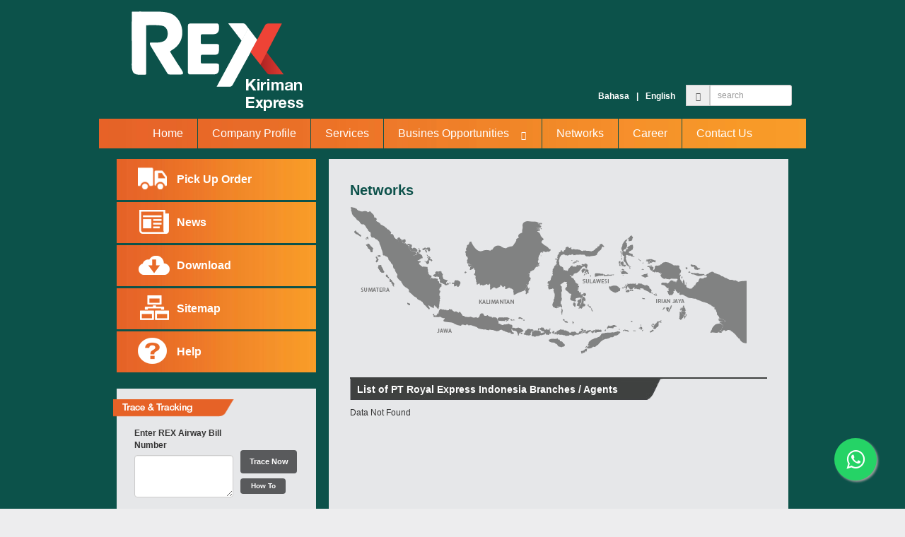

--- FILE ---
content_type: text/html; charset=UTF-8
request_url: https://rex.co.id/id/network/4/8/irian-jaya
body_size: 20463
content:
<!doctype html><html xmlns="https://www.w3.org/1999/xhtml" xmlns:fb="https://ogp.me/ns/fb#"> <head><title></title><meta name="title" content=""><meta name="Description" content="" /><meta name="Keywords" content=""><meta property="og:url" content="https://rex.co.id" /> <meta property="og:title" content="" /> <meta property="og:description" content="" /> <meta property="og:type" content="website" /> <meta property="og:image" content="/images/templates/logo_big.jpg" /> <link href="/id/network/4/8/irian-jaya" rel="canonical" /><link rel="img_src" href="/images/templates/logo_big.jpg" /><meta name="Title" content=""/><meta name="Owner" content="MOCHATECH"><meta name="Author" content="Batavianet"><meta http-equiv="Content-type" content="text/html; charset=iso-8859-1"/><meta http-equiv="Content-language" content="id"/><meta http-equiv="vw96.object type" content="document"/><meta name="Rating" content="general"/><meta name="Robots" content="all"/><link rel="shortcut icon" href="/images/templates/favicon.ico" type="image/ico" /><meta name="viewport" content="width=1100"><link rel="apple-touch-icon" href="/images/templates/icon-big.jpg"/><link rel="icon" type="image/png" href="/images/templates/favicon.png"> <link rel="stylesheet" type="text/css" href="/css/styles.css" /><link rel="stylesheet" type="text/css" href="/css/bootstrap.min.css" /><link rel="stylesheet" type="text/css" href="/css/jsCarousel-2.0.0.css" /><link rel="stylesheet" type="text/css" href="/css/jquery.jscrollpane.css" /><link rel="stylesheet" type="text/css" href="/js/fancybox/source/jquery.fancybox.css" /><link rel="stylesheet" type="text/css" href="/js/qtip/jquery.qtip.min.css" /><link rel="stylesheet" href="https://code.jquery.com/ui/1.10.3/themes/smoothness/jquery-ui.css"><link rel="stylesheet" href="/css/jquery-ui.css" /><script type="text/javascript" src="/js/jquery-1.10.2.js"></script><script type="text/javascript" src="/js/jquery-ui.js"></script><!-- Google tag (gtag.js) --> <script async src="https://www.googletagmanager.com/gtag/js?id=G-W4015BS45V"></script> <script> window.dataLayer = window.dataLayer || []; function gtag(){dataLayer.push(arguments);} gtag('js', new Date()); gtag('config', 'G-W4015BS45V'); </script><!-- Google tag (gtag.js) --> <script async src="https://www.googletagmanager.com/gtag/js?id=AW-17198116855"></script> <script> window.dataLayer = window.dataLayer || []; function gtag(){dataLayer.push(arguments);} gtag('js', new Date()); gtag('config', 'AW-17198116855'); </script></head><body><div class="wrapperParent"><div class="topHeader"><div class="logo"></div><div style="text-align:right;width:400px;position:absolute;top:120px;right:20px;"><div style="float:right;width:150px;"><form id="cse-search-box" action="/search/"><div class="input-group input-group-sm"><input type="hidden" value="001748633726815123750:u77um2noyne" name="cx"/><input type="hidden" value="UTF-8" name="ie"/><input type="hidden" name="cof" value="FORID:9" /><span class="input-group-addon"><span class="glyphicon glyphicon-search"></span></span><input type="text" class="form-control" placeholder="search" name="q"/></div></form></div><div class="lang"><a href="/id/network/4/8/irian-jaya">Bahasa</a>|<a href="/en/network/4/8/irian-jaya">English</a></div></div></div><div class="clear"></div><div class="mainMenu"><ul><a href="/"><li>Home</li></a><a href="/id/company-profile"><li id="MainMenu-company-profile">Company Profile</li></a><a href="/id/services"><li id="MainMenu-services">Services</li></a><a href="/id/busines-opportunities"><li id="MainMenu-busines-opportunities" class="hasSub" rel="#sub1">Busines Opportunities <span class="glyphicon glyphicon-chevron-down" style="margin-left:10px;font-size:12px;"></span></li></a><a href="/id/network/1"><li id="MainMenu-network" >Networks</li></a><a href="/id/career"><li id="MainMenu-career" >Career</li></a><a href="/id/contact-us"><li class="last" id="MainMenu-contact-us" >Contact Us</li></a></ul><div id="sub1" class="submenu"><ul><a href="/id/busines-opportunities/1/to-be-our-customer"><li>To Be Our Customer</li></a><a href="/id/busines-opportunities/2/to-be-our-cash-sales-counter"><li>To Be Our Cash Sales Counter</li></a><a href="/id/busines-opportunities/3/bergabung-di-jaringan-rex"><li>Bergabung di Jaringan REX</li></a><a href="/id/busines-opportunities/4/be-our-digital-partner"><li>Be Our Digital Partner</li></a></ul></div></div><div class="clear" style="height:15px"></div><table cellpadding=0 cellspacing=0 border=0 style="margin:0px 25px;"><tr><td valign="top"><div class="leftContent"><div class="sidebarMenu"><a href="/id/pick-up-order"><div id="MainMenu-pick-up-order" class="item"><div class="truck"></div><div class="text">Pick Up Order</div><div class="clear"></div></div></a><a href="/id/news"><div id="MainMenu-news" class="item"><div class="paper"></div><div class="text">News</div><div class="clear"></div></div></a><a href="/id/download"><div id="MainMenu-download" class="item"><div class="cloud"></div><div class="text">Download</div><div class="clear"></div></div></a><a href="/id/sitemap"><div id="MainMenu-sitemap" class="item"><div class="network"></div><div class="text">Sitemap</div><div class="clear"></div></div></a><a href="/id/help"><div id="MainMenu-help" class="item"><div class="help"></div><div class="text">Help</div><div class="clear"></div></div></a></div><div class="clear" style="height:20px"></div><div class="tracking"><div class="trackingTitle"></div><div class="calculatorTitle"></div><div class="clear" style="height:30px"></div><form action="/id/tracking" method="post"><div style="width:140px;float:left"><label>Enter REX Airway Bill Number</label><textarea class="form-control" name="airwaybill" style="height:60px !important"></textarea></div><div style="width:80px;float:left;margin-left:10px;margin-top:25px"><input type="submit" class="btn" style="padding:8px 10px !important;" value="Trace Now"/><a href="#greeting" class="fanci" data-desc=''><div class="btn" style="font-size:10px;width:80% !important;padding:3px 6px !important;">How To</div></a></div></form><div class="clear" style="height:60px"></div><div style="width:230px;"><form role="form" method="post" action="/id/calculator"> <div> <label>Shipment Type</label> <select name="stype" class="form-control" id="stype" onChange="changeType(this.value);"> <option value="1" selected>Domestic</option> <option value="2">International</option> </select> </div> <div> <label>Origin / From</label> <input type="text" class="form-control city" id="origin" name="from" required/> </div> <div class="clear" style="height:10px"></div> <div> <label>Destination / To</label> <input type="text" class="form-control city" id="destination" name="to" required/> </div> <div class="clear" style="height:10px"></div> <div class="clear" style="display: flex; flex-direction: column;"> <label>Dimensi (cm)</label> <div style="display: flex; gap: 8px;"> <input class="form-control city" type="number" name="p" placeholder="P" min="0" step="any" /> <input class="form-control city" type="number" name="l" placeholder="L" min="0" step="any" /> <input class="form-control city" type="number" name="t" placeholder="T" min="0" step="any" /> </div> </div></br> <div> <label>Weight (Kg)</label> <div class="clear"></div> <div style="width:100px;float:left;"> <input type="text" class="form-control" name="kg" required/> </div> <div style="width:100px;float:right;"> <input type="submit" class="btn" value="Calculate" name="submit" style="padding:8px 10px !important;margin:0px !important"/> </div> <div class="clear"></div> </div> </form></div></div></div></td><td valign="top" class="nextPage"><div class="contentWrapper"><p class="title">Networks</p><img src="/images/templates/map.png" border="0" usemap="#Map" class="map" alt="network rex"/><div class="clear" style="height:10px"></div><div class="network"><p class="state"></p><div class="clear" style="height:10px"></div><hr/><div class="titleNetwork" id="network">List of PT Royal Express Indonesia Branches / Agents</div><div class="clear" style="height:10px"></div>Data Not Found</div><div class="clear" style="height:20px"></div><ul class="pagination"></ul> <map name="Map" id="Map"> <area shape="poly" href="/id/network/4/2/jawa-barat" coords="123,152,126,148,129,145,132,144,135,145,139,145,143,146,145,146,148,148,153,148,156,150,158,152,158,158,158,163,156,167,152,167,146,165,143,162,138,162,134,162,132,159,134,157,132,155,130,155,126,155,121,155,117,153,119,152" class="tooltip" data-toggle="tooltip" title="Jawa Barat" data-placement="top"/> <area shape="poly" coords="159,154,160,157,160,159,159,161,157,164,156,167,159,166,162,166,165,166,169,166,173,168,176,169,181,170,184,172,188,171,189,169,188,166,188,163,192,160,193,157,193,154,190,153,186,151,184,154,183,157,180,158,177,158,174,157,170,156,168,157,165,157,161,155,158,153" href="/id/network/4/3/jawa-tengah" class="tooltip" data-toggle="tooltip" title="Jawa Tengah" data-placement="top" /> <area shape="poly" coords="188,172,191,173,196,173,200,173,202,173,205,174,209,174,213,174,217,174,220,175,224,177,227,178,230,179,229,176,227,173,228,170,229,166,224,166,220,166,216,166,212,166,209,163,208,159,206,157,202,156,198,155,194,154,192,156,193,158,191,159,189,161,188,164,188,167,188,170" href="/id/network/4/4/jawa-timur" class="tooltip jawa-timur" data-trigger="jawa-timur" data-toggle="tooltip" title="Jawa Timur" data-placement="top"/> <area shape="poly" coords="238,170,240,171,242,172,245,173,244,175,243,176,240,177,239,178,238,181,237,180,236,178,236,176,234,175,232,175,230,174,229,174,228,173,228,171,229,171,231,171,232,171,233,171,235,172,236,171" href="/id/network/4/4/jawa-timur" class="tooltip jawa-timur" data-trigger="jawa-timur" data-toggle="tooltip" title="Jawa Timur" data-placement="top" /> <area shape="poly" coords="125,144,125,140,126,134,126,129,126,124,127,119,126,114,128,112,129,109,126,107,124,105,123,101,118,101,115,100,112,96,111,92,110,88,109,85,106,84,102,84,99,82,98,78,97,75,100,72,102,69,99,66,99,61,94,60,90,58,86,55,79,52,78,48,75,47,72,45,69,43,67,45,64,45,62,42,59,38,56,35,53,31,49,28,45,25,41,23,38,20,36,17,33,13,31,9,28,6,24,6,19,6,16,7,12,6,10,3,6,1,5,1,3,6,3,10,6,13,8,16,11,18,14,22,17,24,20,24,22,27,24,30,26,33,29,36,29,39,30,42,33,43,36,44,39,47,41,50,43,53,43,56,45,60,46,64,46,67,49,69,52,70,55,73,56,76,59,80,61,83,62,86,63,89,66,92,67,95,66,98,68,101,71,104,73,106,74,108,76,111,79,113,81,115,84,118,84,120,86,123,90,125,93,127,95,129,98,131,101,133,104,136,106,139,108,142,112,144,111,140,111,138,114,139,116,142,118,144,118,140,119,138,121,140,123,142" href="/id/network/4/1/sumatera" class="tooltip" data-toggle="tooltip" title="Sumatera" data-placement="top" /> <area shape="poly" coords="171,49,172,52,174,55,176,57,177,59,180,61,183,62,187,62,190,61,194,61,198,62,201,60,204,56,207,54,210,54,213,56,217,57,221,58,224,56,228,55,231,53,235,48,236,44,237,42,238,38,240,37,243,36,243,33,243,28,244,23,247,21,250,20,253,20,258,20,262,20,265,22,268,23,269,25,269,28,266,31,265,34,267,37,269,40,272,42,273,45,272,47,270,49,272,52,275,54,278,55,280,57,283,59,284,62,280,63,274,63,270,64,268,67,267,70,265,73,266,76,267,79,267,82,264,85,261,87,256,90,253,93,254,95,254,97,254,99,255,101,254,104,252,107,251,109,252,112,253,115,253,117,251,120,249,123,248,120,247,116,244,118,241,120,238,122,234,123,231,124,230,121,231,118,230,115,226,114,222,115,218,114,215,112,212,111,210,112,205,114,202,114,199,116,198,113,198,109,195,109,192,110,188,110,184,110,181,109,178,106,177,102,176,98,176,94,176,90,175,86,172,87,169,88,169,86,169,85,168,83,166,80,166,77,166,74,167,73,165,71,164,68,163,64,163,60,164,56,167,53" href="/id/network/4/5/kalimantan" class="tooltip" data-toggle="tooltip" title="Kalimantan" data-placement="top" /> <area shape="poly" coords="286,93,286,96,285,98,285,100,284,103,281,105,280,107,280,111,280,114,281,116,284,115,287,115,288,118,289,121,288,124,288,127,288,131,287,135,286,137,287,139,289,141,294,142,298,140,298,138,298,134,298,129,299,125,299,121,299,116,298,112,297,109,299,108,303,105,306,106,307,108,306,111,304,114,306,117,308,119,311,122,313,124,312,127,312,130,314,132,315,134,315,137,316,140,319,141,323,143,327,143,331,140,333,137,332,132,331,127,329,124,326,122,322,118,322,115,322,111,321,108,318,105,316,101,313,99,314,96,316,95,319,93,322,91,325,89,327,86,329,84,332,84,335,85,336,82,333,79,329,80,325,81,322,82,319,84,315,84,312,84,310,87,308,89,304,90,301,87,298,83,296,80,295,76,296,72,298,68,300,67,303,67,307,67,310,67,313,67,316,67,319,67,322,67,325,67,329,66,333,68,336,69,340,69,343,69,347,68,350,65,352,61,355,59,357,56,359,54,356,52,353,53,350,55,348,57,345,60,341,62,337,62,333,62,328,62,324,61,321,60,317,59,313,58,309,57,305,56,303,59,302,62,299,62,297,63,295,66,293,68,292,72,292,74,292,76,291,79,291,81,289,85,287,88,285,90" href="/id/network/4/6/sulawesi" class="tooltip" data-toggle="tooltip" title="Sulawesi" data-placement="top" /> <area shape="poly" coords="388,59,387,62,389,63,391,61,392,59,395,55,398,54,401,55,400,58,397,60,395,62,394,64,398,66,401,68,401,70,397,70,394,69,391,68,390,71,391,74,392,76,393,79,395,81,397,83,396,86,393,84,392,82,391,80,388,78,387,76,387,74,388,72,387,70,386,68,385,65,384,62,383,59,384,56,385,52,388,49,390,46,392,47,391,49,391,52,389,54,392,56" href="/id/network/4/8/irian-jaya" class="tooltip" data-trigger="halmahera" data-toggle="tooltip" title="Halmahera dan sekitarnya" data-placement="top" /> <area shape="poly" coords="372,111,375,111,377,112,380,114,381,117,379,120,376,121,373,121,369,118,367,115,366,112,370,112" href="/id/network/4/8/irian-jaya" class="tooltip" data-trigger="halmahera" data-toggle="tooltip" title="Halmahera dan sekitarnya" data-placement="top" /> <area shape="poly" coords="395,108,398,108,401,108,403,110,406,110,408,109,411,108,414,109,417,111,420,111,423,113,425,116,425,118,426,121,423,120,420,118,417,118,415,116,413,115,410,115,409,116,405,115,402,115,399,115,398,116,396,116,394,114,392,115,390,113,391,111,393,109" href="/id/network/4/8/irian-jaya" class="tooltip" data-trigger="halmahera" data-toggle="tooltip" title="Halmahera dan sekitarnya" data-placement="top" /> <area shape="poly" coords="247,178,248,175,250,173,253,172,256,172,259,173,256,175,255,178,255,181,252,182,249,181,247,180" href="/id/network/4/9/nusa-tenggara" class="tooltip" data-trigger="indo-timur" data-toggle="tooltip" title="Nusa Tenggara" data-placement="top"/> <area shape="poly" coords="268,181,264,183,261,183,258,182,257,180,258,176,261,175,264,174,267,175,269,176,270,178,272,178,275,177,274,175,271,173,269,172,271,170,274,171,275,173,278,173,281,173,283,175,284,179,281,180,277,180,274,180,270,181" href="/id/network/4/9/nusa-tenggara" class="tooltip" data-trigger="indo-timur" data-toggle="tooltip" title="Nusa Tenggara" data-placement="top" /> <area shape="poly" coords="298,173,302,173,304,174,306,176,308,176,312,177,315,176,317,176,319,177,321,178,323,177,326,175,328,174,330,173,332,174,336,174,339,174,342,174,345,173,348,172,352,173,355,173,356,176,352,176,347,176,343,176,338,177,334,178,330,177,327,178,323,179,317,180,314,181,311,181,307,182,305,182,302,181,299,180,296,179,292,180,288,180,291,177,293,175,296,174" href="/id/network/4/9/nusa-tenggara" class="tooltip" data-trigger="indo-timur" data-toggle="tooltip" title="Nusa Tenggara" data-placement="top" /> <area shape="poly" coords="357,178,361,179,363,178,367,178,370,177,372,177,375,177,378,176,381,176,380,178,378,180,373,182,370,184,366,185,362,186,359,187,357,189,354,191,351,194,349,196,345,198,340,199,336,200,335,198,336,194,337,191,339,189,342,188,345,186,347,186,350,185,353,184,354,182,356,180" href="/id/network/4/9/nusa-tenggara" class="tooltip" data-toggle="tooltip" title="Nusa Tenggara" data-placement="top" data-trigger="indo-timur"/> <area shape="poly" coords="433,83,437,83,439,81,444,79,448,78,451,78,454,80,457,82,462,83,466,82,466,85,465,87,467,88,469,89,468,92,466,94,466,96,466,98,467,100,468,103,469,105,471,108,474,109,475,111,478,114,481,116,484,113,488,110,492,108,494,103,495,102,498,102,501,101,503,100,504,98,504,95,506,93,509,92,512,91,510,110,504,110,503,113,503,116,503,119,502,122,500,127,504,130,508,131,508,135,508,137,505,136,500,135,496,134,492,131,489,130,487,129,485,129,481,129,478,129,475,126,473,124,471,124,468,124,467,124,466,123,464,121,462,120,461,117,460,114,458,118,457,121,457,123,454,125,452,125,449,121,449,119,450,116,448,114,446,113,443,111,440,111,441,108,443,107,446,107,449,108,452,108,453,106,455,105,457,106,459,106,462,106,463,104,464,102,459,101,455,101,452,102,449,102,446,102,443,102,440,98,438,96,438,94,437,92,433,92,429,92,426,90,425,88,423,87,421,85,421,83,424,83,426,83,428,84,429,86,430,87,434,85" href="/id/network/4/8/irian-jaya" class="tooltip" data-toggle="tooltip" title="Irian Jaya" data-placement="top" /> </map></div></td></tr></table><div class="clear" style="height:20px"></div><div style="width:100%;height:auto"><div class="footer"><div class="logo2"></div><div class="yellow"><div style="width:190px;float:left;margin-top:30px;margin-left:50px;"><p style="font-size:13px;"><strong>PT Royal Express Indonesia</strong></p></div><div style="width:200px;float:left;margin-top:30px;"><p style="font-size:9px;"><strong>Jl. Let. Jend. S. Parman Kav. 92 D<br/>Jakarta 11420<br/>Phone: 021-50955197<br/>WA Business: 021-56958333<br/>Email: rex-care@rex.co.id</strong></p></div><div class="asperindo"></div></div><div class="gray"><div class="left">Copyright &copy; 2026 REX Indonesia. All Rights Reserved.</div><div class="right"><a href="/id/contact-us">Contact us</a>&nbsp;&nbsp;|&nbsp;&nbsp;<a href="/id/term-conditions">Term &amp; Conditions</a>&nbsp;&nbsp;|&nbsp;&nbsp;<a href="/id/privacy-policy">Privacy Policy</a>&nbsp;&nbsp;|&nbsp;&nbsp;<a href="/id/network/1">Jaringan</a></div></div></div></div><style> .float{	position:fixed;	width:60px;	height:60px;	bottom:40px;	right:40px;	background-color:#25d366;	color:#FFF;	border-radius:50px;	text-align:center; font-size:30px;	box-shadow: 2px 2px 3px #999; z-index:100; } .my-float{	margin-top:16px; }</style><link rel="stylesheet" href="https://maxcdn.bootstrapcdn.com/font-awesome/4.5.0/css/font-awesome.min.css"> <a href="https://api.whatsapp.com/send?phone=622156958333" class="float" target="_blank"> <i class="fa fa-whatsapp my-float"></i> </a><script type="text/javascript" src="/js/jquery.min.js"></script><script type="text/javascript" src="/js/jquery.jscrollpane.min.js"></script><script type="text/javascript" src="/js/bootstrap.min.js"></script><script type="text/javascript" src="/js/jsCarousel-2.0.0.js"></script><script type="text/javascript" src="/js/fancybox/source/jquery.fancybox.pack.js"></script><script type="text/javascript" src="/js/maphighlight.js"></script><script type="text/javascript" src="/js/qtip/jquery.qtip.min.js"></script><script type="text/javascript" src="/js/qtip/imagesloaded.pkg.min.js"></script><script type="text/javascript" src="/js/general.js"></script><script src="https://code.jquery.com/ui/1.10.3/jquery-ui.js"></script><script> var stype = 1; function changeType(tipe) { stype = tipe; }	$("#origin").autocomplete({ source:	function(request, response) {	$.getJSON("/id/search_city/", { atipe: 1 , term: $("#origin").val()}, response); }, minLength: 2, select: function (event, ui) { $("#origin").val(ui.item.id); }	});	$("#destination").autocomplete({ source: function(request, response) {	$.getJSON("/id/search_city/", {atipe: 2, origin: $("#origin").val(), tipe: stype , term: $("#destination").val()}, response); }, minLength: 2, select: function (event, ui) { $("#destination").val(ui.item.id); }	});</script><script>	(function(i,s,o,g,r,a,m){i['GoogleAnalyticsObject']=r;i[r]=i[r]||function(){	(i[r].q=i[r].q||[]).push(arguments)},i[r].l=1*new Date();a=s.createElement(o),	m=s.getElementsByTagName(o)[0];a.async=1;a.src=g;m.parentNode.insertBefore(a,m)	})(window,document,'script','//www.google-analytics.com/analytics.js','ga');	ga('create', 'UA-49588223-1', 'rex.co.id');	ga('send', 'pageview');</script><!--Start of Tawk.to Script--><script type="text/javascript">var Tawk_API=Tawk_API||{}, Tawk_LoadStart=new Date();	(function(){	var s1=document.createElement("script"),s0=document.getElementsByTagName("script")[0];	s1.async=true;	s1.src='https://embed.tawk.to/5c4141d451410568a1072b58/default';	s1.charset='UTF-8';	s1.setAttribute('crossorigin','*');	s0.parentNode.insertBefore(s1,s0);	})();</script><!--End of Tawk.to Script--></body></html>

--- FILE ---
content_type: text/css
request_url: https://rex.co.id/css/styles.css
body_size: 8805
content:
@font-face{font-family:"trajan";src:url("font/trajan.eot?") format("eot"),url("font/trajan.woff") format("woff"),url("font/trajan.ttf") format("truetype"),url("font/trajan.svg#trajan") format("svg");font-weight:normal;font-style:normal}
*{margin:0px;padding:0px;}
html,body{width:100%;height:100%;font-family:arial !important;font-size:12px !important;background:#ededee !important;}

.clear {clear:both}
.hidden{display:none !important;}
a {text-decoration:none !important;}
a img{border:none !important}
ul,ol{margin-left:20px;}

.wrapperParent {width:1000px;overflow:hidden;height:auto;background:#0c524a;margin:auto;position:relative;}
.wrapperCarousel{width:100%;height:300px;overflow:hidden;}
.wrapperPromo{width:340px;height:280px;overflow:hidden;float:left;position:relative;}
.wrapperPromo .item{width:100%;height:256px;overflow:hidden;}
.wrapperPromo .navPromo {text-align:left;position:absolute;width:100%;bottom:0px;left:0px;}
.wrapperPromo .navPromo div{display:inline-block !important;border:1px solid #eaa234;width:15xpx;font-size:12px;padding:0px 5px;margin-right:5px;color:#eaa234;cursor:pointer;}
.wrapperPromo .navPromo div.active{display:inline-block !important;border:1px solid #eaa234;background:#eaa234;color:#0c524a;}

.chat {width:280px;height:auto;position:relative;float:right;}
.chat img{width:100%;}
.chat .chatTitle {position:absolute;top:15px;left:-5px;background:url(../images/templates/sprite.png) no-repeat 0px -180px;height:26px;width:228px;}
.greeting {width:340px;height:110px;overflow:hidden;behavior: url(border-radius.htc);-moz-border-top-right-radius: 10px;-webkit-border-radius: 10px;-khtml-border-radius: 10px;border-radius: 10px;}
.greeting img{width:100%;}

.lang {float:right;width:140px;text-align:center;margin-top:8px;color:#fff;font-weight:bold;}
.lang a{color:#fff;font-weight:bold;text-decoration:none;margin:0px 10px}
.topHeader  {position:relative}
.topHeader .logo {height:168px;width:260px;background:url(../images/templates/logo.png) no-repeat center;float:left;margin-left:40px;}
.mainMenu {width:100%;height:auto;text-align:center;background:url(../images/templates/bg-mainmenu.jpg) repeat-y center top;position:relative;}
.mainMenu > ul {margin:0px;padding:0px;}
.mainMenu > ul li {padding:10px 20px;display:inline-block;font-size:16px;color:#fff;border-right:1px solid #0c524a;list-style-type:none;}
.mainMenu > ul li.last {border:none !important;}
.mainMenu > ul li.active,.mainMenu ul li:hover{color:#e66227;background:#fff;}

.submenu {position:absolute;display:none;z-index:10}
.submenu > ul {margin:0px;padding:0px;}
.submenu > ul li {padding:10px 20px;font-size:14px;color:#fff;background:#949599;text-align:left;list-style-type:none;}
.submenu > ul li.last {border:none !important;}
.submenu > ul li.active,.mainMenu ul li:hover{color:#e66227;background:#fff;}

.leftContent {width:300px;float:left;}

.sidebarMenu {width:282px;overflow:hidden;}
.sidebarMenu .item{clear:both;margin-bottom:3px;background:url(../images/templates/bg-sidebarmenu.jpg) repeat-y center;padding:8px 0px;cursor:pointer;}
.sidebarMenu .active,.sidebarMenu .item:hover{background:url(../images/templates/bg-sidebarmenu-h.jpg) repeat-y center;}
.sidebarMenu .item .text{color:#fff;font-size:16px;padding:10px;float:left;font-weight:bold;}
.sidebarMenu .truck {width:45px;height:40px;background:url(../images/templates/sprite.png) no-repeat -5px -40px;float:left;margin-left:30px;}
.sidebarMenu .paper {width:45px;height:40px;background:url(../images/templates/sprite.png) no-repeat -50px -40px;float:left;margin-left:30px;}
.sidebarMenu .network {width:45px;height:40px;background:url(../images/templates/sprite.png) no-repeat -50px 0px;float:left;margin-left:30px;}
.sidebarMenu .cloud {width:45px;height:40px;background:url(../images/templates/sprite.png) no-repeat -102px 0px;float:left;margin-left:30px;}
.sidebarMenu .help {width:45px;height:40px;background:url(../images/templates/sprite.png) no-repeat -5px 0px;float:left;margin-left:30px;}
.sidebarMenu .active .text,.sidebarMenu .item:hover .text{color:#0c524a;}
.sidebarMenu .item:hover .truck,.sidebarMenu .active .truck {background:url(../images/templates/sprite.png) no-repeat -155px -40px;}
.sidebarMenu .item:hover .paper,.sidebarMenu .active .paper {width:45px;height:40px;background:url(../images/templates/sprite.png) no-repeat -200px -40px;}
.sidebarMenu .item:hover .network,.sidebarMenu .active .network {width:45px;height:40px;background:url(../images/templates/sprite.png) no-repeat -200px 0px;}
.sidebarMenu .item:hover .cloud,.sidebarMenu .active .cloud {width:45px;height:40px;background:url(../images/templates/sprite.png) no-repeat -252px 0px;}
.sidebarMenu .item:hover .help,.sidebarMenu .active .help {width:45px;height:40px;background:url(../images/templates/sprite.png) no-repeat -155px 0px;}

.tracking {width:282px;background:#e6e7e9;height:auto;position:relative;padding:25px 0px 25px 25px;}
.tracking label{font-size:12px;}
.tracking .btn {background:#595a5c !important;color:#fff;width:100% !important;text-align:center;margin-top:7px;font-size:11px;font-weight:bold;}
.tracking .trackingTitle {background:url(../images/templates/sprite.png) no-repeat 0px -109px;height:26px;width:180px;position:absolute;top:15px;left:-5px;}
.tracking .calculatorTitle {background:url(../images/templates/sprite.png) no-repeat 0px -80px;height:26px;width:180px;position:absolute;top:180px !important;left:-5px;}

.tbl-career th{background:#0c524a !important;color:#fff;font-size:14px;font-weight:normal !important;}
.tbl-career a{color:#f45b14;font-weight:normal !important;text-decoration:underline !important}
.tbl-career .btn{font-size:12px !important;padding:2px 10px !important;background:#58595b !important;color:#fff !important;}
.tbl-career .center{text-align:center !important;}

.pickup span{font-size:14px !important;color:#0c524a !important;}

.news .item .thumb {width:135px;height:72px;overflow:hidden;float:left;margin-right:10px;}
.news .item .thumb img{width:100%;}
.news .item .teaser {width:440px;height:auto;overflow:hidden;float:left;}
.news .item .teaser p{line-height:15px}
.news .item .teaser a{color:#e76427;text-decoration:none;font-weight:bold;}
.newsRead .mainImage {width:355px;}
.newsRead  {line-height:15px;}

.download li{color:#3f4141;text-decoration:underline}
.sitemap li{color:#3f4141;text-decoration:underline;list-style-type:none;height:30px;font-weight:bold;}
.sitemap li a{color:#3f4141;}
.download li:hover{font-weight:bold;}

.accordion {margin:0px !important;}
.accordion li {width:100%;list-style-type:none !important;margin:5px 0px !important;}
.accordion li .content{display:none;padding:10px;}
.accordion .title {background:url(../images/templates/bg-accor.jpg) repeat-y top left;width:100%;padding:5px 15px;color:#3f4141 !important;font-size:14px !important;cursor:pointer;position:relative}
.accordion .title span{position:absolute;top:5px;right:10px;color:#3f4141 !important;}
.accordion .active .title {color:#fff !important;background:url(../images/templates/bg-accor-h.jpg) repeat-y top left;}

.network {text-align:left}
.network .state {font-size:18px;color:#3f4141;font-weight:bold;font-family:arial;}
.network hr {margin:0px !important;border-top:2px solid #3f4140;}
.network .item {width:30%;display:inline-block;margin-right:10px;vertical-align:top;}
.network .item  p {margin:0 !important}
.network .titleNetwork {height:30px;width:445px;background:url(../images/templates/bg-network.png) no-repeat top left;color:#fff;font-size:14px;font-weight:bold;font-family:Arial;padding-left:10px;padding-top:5px}

.footer {position:relative;font-size:10px;}
.footer .right{width:35%;float:right;text-align:right;margin-right:50px;margin-top:5px;}
.footer .left{width:35%;float:left;margin-left:50px;margin-top:5px;}
.footer .yellow{height:100px;width:100%;overflow:hidden;background:#f99b29;color:#005049 !important;}
.footer .asperindo {height:30px;background:url(../images/templates/sprite.png) no-repeat 0px -140px;width:230px;float:right;margin-right:50px;margin-top:50px;}
.footer .gray{height:25px;width:100%;overflow:hidden;background:#312c30;color:#fff !important;}
.footer .gray a{color:#fff;}
.footer .logo2 {position:absolute;background:url(../images/templates/logo2.png) no-repeat center;width:200px;height:160px;top:-160px;right:0px;z-index:9;}
.footer .logo3 {position:absolute;background:url(../images/templates/logo3.png) no-repeat center;width:200px;height:160px;top:-160px;right:0px;z-index:9;}

td.nextPage {background:#e6e7e9;padding-bottom:80px}
.contentWrapper {width:650px;background:#e6e7e9;height:100%;padding:30px;text-align:justify;}
.contentWrapper .title{font-size:20px;color:#0c514a;font-weight:bold;}

--- FILE ---
content_type: text/css
request_url: https://rex.co.id/css/jsCarousel-2.0.0.css
body_size: 1972
content:
/*Horizontal Orientation CSS*/
.jscarousal-horizontal
{
	width: 100%;
	height: 100%;
	margin: 0;
	padding: 0;
	padding: 0px 8px 0px 8px;
	position: relative; /*overflow: hidden;*/
}
.jscarousal-horizontal-back, .jscarousal-horizontal-forward
{
	float: left;
	width: 23px;
	height: 100%;
	color: White;
	position: relative;
	top: 6px;
	cursor: pointer;
}
.jscarousal-horizontal-back
{
	background-image: url(prev-horizontal.png);
	background-repeat: no-repeat;
	background-position: left;
	position:absolute;
	z-index:9;
	left:0px;
}
.jscarousal-horizontal-forward
{
	background-image: url(next-horizontal.png);
	background-repeat: no-repeat;
	background-position: right;
	position:absolute;
	z-index:9;
	right:0px;
}
.jscarousal-contents-horizontal
{
	width: 100%;
	height: 100%;
	float: left;
	position: relative;
	overflow: hidden;
}
.jscarousal-contents-horizontal > div
{
	position: absolute;
	width: 100%;
	height: 100%;
	text-align:center;
}
.jscarousal-contents-horizontal > div > div
{
	display:inline-block;
	margin-left: 10px;
	position:relative;
}
.jscarousal-contents-horizontal a{text-decoration:none;}
.jscarousal-contents-horizontal div.overlay
{
	background:url(../images/templates/overlay.png) repeat top left;
	height:100%;width:100%;position:absolute;z-index:101;
}
.jscarousal-contents-horizontal div.overlay:hover
{
	background:none;
	height:100%;width:100%;position:absolute;z-index:101;
}
.jscarousal-contents-horizontal img
{
	height:100%;
}
/*Horizontal Orientation CSS Ends*/

/*Common*/
.hidden
{
	display: none;
}
.visible
{
	display: block;
}
.thumbnail-active
{
	filter: alpha(opacity=100);
	opacity: 1.0;
	cursor: pointer;
}
.thumbnail-inactive
{
	filter: alpha(opacity=20);
	opacity: 0.2;
	cursor: pointer;
}
.thumbnail-text
{
	color: #7A7677;
	font-weight: bold;
	text-align: center;
	display: block;
	padding: 10px 2px 2px 0px;
}


--- FILE ---
content_type: application/javascript
request_url: https://rex.co.id/js/qtip/imagesloaded.pkg.min.js
body_size: 7053
content:
/* qTip2 v2.2.0 imagemap svg ie6 | qtip2.com | Licensed MIT, GPL | Fri Jan 03 2014 11:07:46 */
/*!
 * EventEmitter v4.2.6 - git.io/ee
 * Oliver Caldwell
 * MIT license
 * @preserve
 */
(function(){"use strict";function a(){}function b(a,b){for(var c=a.length;c--;)if(a[c].listener===b)return c;return-1}function c(a){return function(){return this[a].apply(this,arguments)}}var d=a.prototype,e=this,f=e.EventEmitter;d.getListeners=function(a){var b,c,d=this._getEvents();if("object"==typeof a){b={};for(c in d)d.hasOwnProperty(c)&&a.test(c)&&(b[c]=d[c])}else b=d[a]||(d[a]=[]);return b},d.flattenListeners=function(a){var b,c=[];for(b=0;b<a.length;b+=1)c.push(a[b].listener);return c},d.getListenersAsObject=function(a){var b,c=this.getListeners(a);return c instanceof Array&&(b={},b[a]=c),b||c},d.addListener=function(a,c){var d,e=this.getListenersAsObject(a),f="object"==typeof c;for(d in e)e.hasOwnProperty(d)&&-1===b(e[d],c)&&e[d].push(f?c:{listener:c,once:!1});return this},d.on=c("addListener"),d.addOnceListener=function(a,b){return this.addListener(a,{listener:b,once:!0})},d.once=c("addOnceListener"),d.defineEvent=function(a){return this.getListeners(a),this},d.defineEvents=function(a){for(var b=0;b<a.length;b+=1)this.defineEvent(a[b]);return this},d.removeListener=function(a,c){var d,e,f=this.getListenersAsObject(a);for(e in f)f.hasOwnProperty(e)&&(d=b(f[e],c),-1!==d&&f[e].splice(d,1));return this},d.off=c("removeListener"),d.addListeners=function(a,b){return this.manipulateListeners(!1,a,b)},d.removeListeners=function(a,b){return this.manipulateListeners(!0,a,b)},d.manipulateListeners=function(a,b,c){var d,e,f=a?this.removeListener:this.addListener,g=a?this.removeListeners:this.addListeners;if("object"!=typeof b||b instanceof RegExp)for(d=c.length;d--;)f.call(this,b,c[d]);else for(d in b)b.hasOwnProperty(d)&&(e=b[d])&&("function"==typeof e?f.call(this,d,e):g.call(this,d,e));return this},d.removeEvent=function(a){var b,c=typeof a,d=this._getEvents();if("string"===c)delete d[a];else if("object"===c)for(b in d)d.hasOwnProperty(b)&&a.test(b)&&delete d[b];else delete this._events;return this},d.removeAllListeners=c("removeEvent"),d.emitEvent=function(a,b){var c,d,e,f,g=this.getListenersAsObject(a);for(e in g)if(g.hasOwnProperty(e))for(d=g[e].length;d--;)c=g[e][d],c.once===!0&&this.removeListener(a,c.listener),f=c.listener.apply(this,b||[]),f===this._getOnceReturnValue()&&this.removeListener(a,c.listener);return this},d.trigger=c("emitEvent"),d.emit=function(a){var b=Array.prototype.slice.call(arguments,1);return this.emitEvent(a,b)},d.setOnceReturnValue=function(a){return this._onceReturnValue=a,this},d._getOnceReturnValue=function(){return this.hasOwnProperty("_onceReturnValue")?this._onceReturnValue:!0},d._getEvents=function(){return this._events||(this._events={})},a.noConflict=function(){return e.EventEmitter=f,a},"function"==typeof define&&define.amd?define(function(){return a}):"object"==typeof module&&module.exports?module.exports=a:this.EventEmitter=a}).call(this),/*!
 * eventie v1.0.3
 * event binding helper
 *   eventie.bind( elem, 'click', myFn )
 *   eventie.unbind( elem, 'click', myFn )
 */
function(a){"use strict";var b=document.documentElement,c=function(){};b.addEventListener?c=function(a,b,c){a.addEventListener(b,c,!1)}:b.attachEvent&&(c=function(b,c,d){b[c+d]=d.handleEvent?function(){var b=a.event;b.target=b.target||b.srcElement,d.handleEvent.call(d,b)}:function(){var c=a.event;c.target=c.target||c.srcElement,d.call(b,c)},b.attachEvent("on"+c,b[c+d])});var d=function(){};b.removeEventListener?d=function(a,b,c){a.removeEventListener(b,c,!1)}:b.detachEvent&&(d=function(a,b,c){a.detachEvent("on"+b,a[b+c]);try{delete a[b+c]}catch(d){a[b+c]=void 0}});var e={bind:c,unbind:d};"function"==typeof define&&define.amd?define(e):a.eventie=e}(this),/*!
 * imagesLoaded v3.0.2
 * JavaScript is all like "You images are done yet or what?"
 */
function(a){"use strict";function b(a,b){for(var c in b)a[c]=b[c];return a}function c(a){return"[object Array]"===i.call(a)}function d(a){var b=[];if(c(a))b=a;else if("number"==typeof a.length)for(var d=0,e=a.length;e>d;d++)b.push(a[d]);else b.push(a);return b}function e(a,c){function e(a,c,g){if(!(this instanceof e))return new e(a,c);"string"==typeof a&&(a=document.querySelectorAll(a)),this.elements=d(a),this.options=b({},this.options),"function"==typeof c?g=c:b(this.options,c),g&&this.on("always",g),this.getImages(),f&&(this.jqDeferred=new f.Deferred);var h=this;setTimeout(function(){h.check()})}function i(a){this.img=a}e.prototype=new a,e.prototype.options={},e.prototype.getImages=function(){this.images=[];for(var a=0,b=this.elements.length;b>a;a++){var c=this.elements[a];"IMG"===c.nodeName&&this.addImage(c);for(var d=c.querySelectorAll("img"),e=0,f=d.length;f>e;e++){var g=d[e];this.addImage(g)}}},e.prototype.addImage=function(a){var b=new i(a);this.images.push(b)},e.prototype.check=function(){function a(a,e){return b.options.debug&&h&&g.log("confirm",a,e),b.progress(a),c++,c===d&&b.complete(),!0}var b=this,c=0,d=this.images.length;if(this.hasAnyBroken=!1,!d)return this.complete(),void 0;for(var e=0;d>e;e++){var f=this.images[e];f.on("confirm",a),f.check()}},e.prototype.progress=function(a){this.hasAnyBroken=this.hasAnyBroken||!a.isLoaded,this.emit("progress",this,a),this.jqDeferred&&this.jqDeferred.notify(this,a)},e.prototype.complete=function(){var a=this.hasAnyBroken?"fail":"done";if(this.isComplete=!0,this.emit(a,this),this.emit("always",this),this.jqDeferred){var b=this.hasAnyBroken?"reject":"resolve";this.jqDeferred[b](this)}},f&&(f.fn.imagesLoaded=function(a,b){var c=new e(this,a,b);return c.jqDeferred.promise(f(this))});var j={};return i.prototype=new a,i.prototype.check=function(){var a=j[this.img.src];if(a)return this.useCached(a),void 0;if(j[this.img.src]=this,this.img.complete&&void 0!==this.img.naturalWidth)return this.confirm(0!==this.img.naturalWidth,"naturalWidth"),void 0;var b=this.proxyImage=new Image;c.bind(b,"load",this),c.bind(b,"error",this),b.src=this.img.src},i.prototype.useCached=function(a){if(a.isConfirmed)this.confirm(a.isLoaded,"cached was confirmed");else{var b=this;a.on("confirm",function(a){return b.confirm(a.isLoaded,"cache emitted confirmed"),!0})}},i.prototype.confirm=function(a,b){this.isConfirmed=!0,this.isLoaded=a,this.emit("confirm",this,b)},i.prototype.handleEvent=function(a){var b="on"+a.type;this[b]&&this[b](a)},i.prototype.onload=function(){this.confirm(!0,"onload"),this.unbindProxyEvents()},i.prototype.onerror=function(){this.confirm(!1,"onerror"),this.unbindProxyEvents()},i.prototype.unbindProxyEvents=function(){c.unbind(this.proxyImage,"load",this),c.unbind(this.proxyImage,"error",this)},e}var f=a.jQuery,g=a.console,h="undefined"!=typeof g,i=Object.prototype.toString;"function"==typeof define&&define.amd?define(["eventEmitter","eventie"],e):a.imagesLoaded=e(a.EventEmitter,a.eventie)}(window);
//# sourceMappingURL=http://cdnjs.cloudflare.com/ajax/libs/qtip2/2.2.0//var/www/qtip2/build/tmp/tmp-11954f90xqi8/imagesloaded.pkg.min.map

--- FILE ---
content_type: text/plain
request_url: https://www.google-analytics.com/j/collect?v=1&_v=j102&a=1136485747&t=pageview&_s=1&dl=https%3A%2F%2Frex.co.id%2Fid%2Fnetwork%2F4%2F8%2Firian-jaya&ul=en-us%40posix&sr=1280x720&vp=1280x720&_u=IADAAAABAAAAACAAI~&jid=2125121654&gjid=805439002&cid=1359519179.1768624130&tid=UA-49588223-1&_gid=235822724.1768624130&_r=1&_slc=1&z=1260670692
body_size: -559
content:
2,cG-EP0SN0MTET

--- FILE ---
content_type: application/javascript
request_url: https://rex.co.id/js/general.js
body_size: 3347
content:
$(document).ready(function(){
	$(".detail-konos").click(function(){
		var id = $(this).attr("rel");
		$(id).toggle();
		$(this).find("span").toggle();
	});
	$(".input-group-sm span").click(function(){
		$(this).parent().parent().submit();
	});
	$("#promo").click(function(){
		$("#promoContent").slideToggle();
		$(this).toggleClass("active");
	});
	if($('#carouselh').length > 0){
		$('#carouselh').jsCarousel({ onthumbnailclick: function(src) { alert(src); }, autoscroll: false, circular: true, masked: false, itemstodisplay: 2, orientation: 'h' });
	}
	$(".detailAccordWrapper .accord .title").click(function(){
		$(".detailAccordWrapper .accord .active").removeClass('active');
		$(this).toggleClass("active");
		$(".detailAccordWrapper .accord .detailAccord").slideUp('slow');
		$(this).parent().find(".detailAccord").slideDown('slow');
	});
	$(".fanci").click(function(){
		var desc = $(this).attr("data-desc");
		$.fancybox(
			desc,
			{
					'autoDimensions'	: false,
				'width'         		: 350,
				'height'        		: 'auto',
				'transitionIn'		: 'none',
				'transitionOut'		: 'none'
			}
		);
	});
	$(".hasSub").hover(function(){
		var a = $(this).attr("rel");
		var b = $(this).offset();
		var c = $(".wrapperParent").offset();
		var d = b.left - c.left;
		var e = $(this).outerWidth();;
		$(a).css("left",d).css("width",e).fadeIn('fast');
	},function(){
		var a = $(this).attr("rel");
		var b = $(this).offset();
		$(a).hover(function(){
			$(a).show();
		},function(){
			$(a).hide();
		});
	});
	$(".accordion li").click(function(){
		$(this).toggleClass("active").find(".content").slideToggle('slow');
		$(this).find("span").toggle();
	});
	if($(".wrapperPromo").length > 0){
		$(".wrapperPromo > div.item:eq(0)").show();	
		setInterval(function(){sliderPromo()},1000);	
		var countPromo		= $(".wrapperPromo .item").length; /* jumlah item promo */	
		var promoId			= 1;	
		var intervalSlide	= 0;	
		var interval		= 5; /* interval slide per promo */	
		function sliderPromo(){
			intervalSlide++;	
			if(intervalSlide == interval){	
				$(".wrapperPromo div.item").hide();	
				$(".navPromo div.active").removeClass("active");	
				if(promoId >= countPromo){promoId	= 0;}	
				$(".wrapperPromo div.item:eq("+promoId+")").fadeIn();
				$(".navPromo div:eq("+promoId+")").addClass("active");
				promoId++;
				intervalSlide = 0;
			}
		}	
		$(".navPromo div").click(function(){
			promoId = $(this).attr("rel");
			intervalSlide	= 0;
			$(".wrapperPromo div.item").hide();
			$(".navPromo div.active").removeClass("active");
			$(this).addClass("active");
			if(promoId >= countPromo){promoId	= 0;}	
			$(".wrapperPromo div.item:eq("+promoId+")").fadeIn();
			promoId++;	
			intervalSlide	= 0;
		});
	}
	$('area').qtip({
		content: {
			attr: 'title'
		},style: {
			classes: 'qtip-green'
		}
	});
	$('.map').maphilight({
		fill: true,
		fillColor: '0d4f4b',
		fillOpacity: 1,
		stroke: true,
		strokeColor: '0d4f4b',
		strokeOpacity: 1,
		strokeWidth: 1,
		fade: true,
		alwaysOn: false,
		neverOn: false,
		groupBy: false,
		wrapClass: true,
		shadow: false,
		shadowX: 0,
		shadowY: 0,
		shadowRadius: 6,
		shadowColor: '000000',
		shadowOpacity: 0.8,
		shadowPosition: 'outside',
		shadowFrom: false
	});
});
